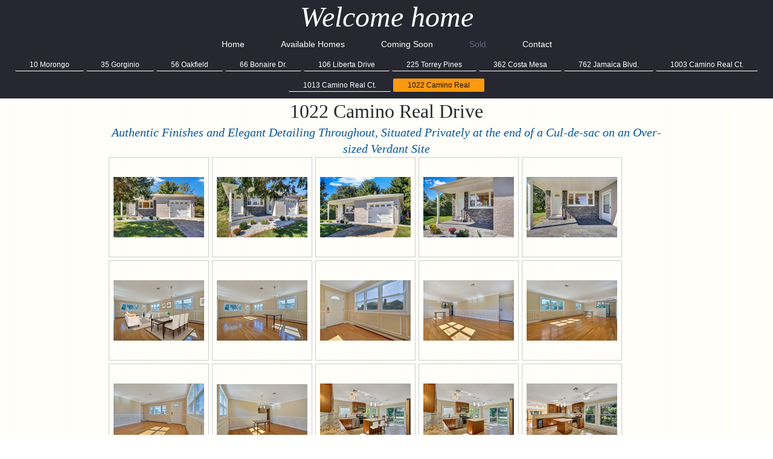

--- FILE ---
content_type: text/html; charset=UTF-8
request_url: https://www.centidel.com/sold/1022-camino-real/
body_size: 5519
content:
<!DOCTYPE html>
<html lang="en"  ><head prefix="og: http://ogp.me/ns# fb: http://ogp.me/ns/fb# business: http://ogp.me/ns/business#">
    <meta http-equiv="Content-Type" content="text/html; charset=utf-8"/>
    <meta name="generator" content="IONOS MyWebsite"/>
        
    <link rel="dns-prefetch" href="//cdn.initial-website.com/"/>
    <link rel="dns-prefetch" href="//203.mod.mywebsite-editor.com"/>
    <link rel="dns-prefetch" href="https://203.sb.mywebsite-editor.com/"/>
    <link rel="shortcut icon" href="https://www.centidel.com/s/misc/favicon.png?1571310602"/>
        <link rel="apple-touch-icon" href="https://www.centidel.com/s/misc/touchicon.png?1571310602"/>
        <title>Centidel Homes - 1022 Camino Real</title>
    <style type="text/css">@media screen and (max-device-width: 1024px) {.diyw a.switchViewWeb {display: inline !important;}}</style>
    <style type="text/css">@media screen and (min-device-width: 1024px) {
            .mediumScreenDisabled { display:block }
            .smallScreenDisabled { display:block }
        }
        @media screen and (max-device-width: 1024px) { .mediumScreenDisabled { display:none } }
        @media screen and (max-device-width: 568px) { .smallScreenDisabled { display:none } }
                @media screen and (min-width: 1024px) {
            .mobilepreview .mediumScreenDisabled { display:block }
            .mobilepreview .smallScreenDisabled { display:block }
        }
        @media screen and (max-width: 1024px) { .mobilepreview .mediumScreenDisabled { display:none } }
        @media screen and (max-width: 568px) { .mobilepreview .smallScreenDisabled { display:none } }</style>
    <meta name="viewport" content="width=device-width, initial-scale=1, maximum-scale=1, minimal-ui"/>

<meta name="format-detection" content="telephone=no"/>
        <meta name="keywords" content="Café, Bar, Drinks, Food, Schedule, Cocktails, Musique, Photos"/>
            <meta name="description" content="The most beautiful pictures and photographs of programs and events at "/>
            <meta name="robots" content="index,follow"/>
        <link href="//cdn.initial-website.com/templates/2134/style.css?1758547156484" rel="stylesheet" type="text/css"/>
    <link href="https://www.centidel.com/s/style/theming.css?1707736067" rel="stylesheet" type="text/css"/>
    <link href="//cdn.initial-website.com/app/cdn/min/group/web.css?1758547156484" rel="stylesheet" type="text/css"/>
<link href="//cdn.initial-website.com/app/cdn/min/moduleserver/css/en_US/common,shoppingbasket?1758547156484" rel="stylesheet" type="text/css"/>
    <link href="//cdn.initial-website.com/app/cdn/min/group/mobilenavigation.css?1758547156484" rel="stylesheet" type="text/css"/>
    <link href="https://203.sb.mywebsite-editor.com/app/logstate2-css.php?site=34649694&amp;t=1768989781" rel="stylesheet" type="text/css"/>

<script type="text/javascript">
    /* <![CDATA[ */
var stagingMode = '';
    /* ]]> */
</script>
<script src="https://203.sb.mywebsite-editor.com/app/logstate-js.php?site=34649694&amp;t=1768989781"></script>

    <link href="//cdn.initial-website.com/templates/2134/print.css?1758547156484" rel="stylesheet" media="print" type="text/css"/>
    <script type="text/javascript">
    /* <![CDATA[ */
    var systemurl = 'https://203.sb.mywebsite-editor.com/';
    var webPath = '/';
    var proxyName = '';
    var webServerName = 'www.centidel.com';
    var sslServerUrl = 'https://www.centidel.com';
    var nonSslServerUrl = 'http://www.centidel.com';
    var webserverProtocol = 'http://';
    var nghScriptsUrlPrefix = '//203.mod.mywebsite-editor.com';
    var sessionNamespace = 'DIY_SB';
    var jimdoData = {
        cdnUrl:  '//cdn.initial-website.com/',
        messages: {
            lightBox: {
    image : 'Image',
    of: 'of'
}

        },
        isTrial: 0,
        pageId: 214948    };
    var script_basisID = "34649694";

    diy = window.diy || {};
    diy.web = diy.web || {};

        diy.web.jsBaseUrl = "//cdn.initial-website.com/s/build/";

    diy.context = diy.context || {};
    diy.context.type = diy.context.type || 'web';
    /* ]]> */
</script>

<script type="text/javascript" src="//cdn.initial-website.com/app/cdn/min/group/web.js?1758547156484" crossorigin="anonymous"></script><script type="text/javascript" src="//cdn.initial-website.com/s/build/web.bundle.js?1758547156484" crossorigin="anonymous"></script><script type="text/javascript" src="//cdn.initial-website.com/app/cdn/min/group/mobilenavigation.js?1758547156484" crossorigin="anonymous"></script><script src="//cdn.initial-website.com/app/cdn/min/moduleserver/js/en_US/common,shoppingbasket?1758547156484"></script>
<script type="text/javascript" src="https://cdn.initial-website.com/proxy/apps/static/resource/dependencies/"></script><script type="text/javascript">
                    if (typeof require !== 'undefined') {
                        require.config({
                            waitSeconds : 10,
                            baseUrl : 'https://cdn.initial-website.com/proxy/apps/static/js/'
                        });
                    }
                </script><script type="text/javascript" src="//cdn.initial-website.com/app/cdn/min/group/pfcsupport.js?1758547156484" crossorigin="anonymous"></script>    <meta property="og:type" content="business.business"/>
    <meta property="og:url" content="https://www.centidel.com/sold/1022-camino-real/"/>
    <meta property="og:title" content="Centidel Homes - 1022 Camino Real"/>
            <meta property="og:description" content="The most beautiful pictures and photographs of programs and events at "/>
                <meta property="og:image" content="https://www.centidel.com/s/img/emotionheader.gif"/>
        <meta property="business:contact_data:country_name" content="United States"/>
    
    <meta property="business:contact_data:locality" content="Teaneck"/>
    <meta property="business:contact_data:region" content="NJ"/>
    <meta property="business:contact_data:email" content="info@holidaycitytrust.com"/>
    <meta property="business:contact_data:postal_code" content="07666"/>
    
    
    
</head>


<body class="body diyBgActive  cc-pagemode-default diyfeNoSidebar diy-layout-fullWidth diy-market-en_US" data-pageid="214948" id="page-214948">
    
    <div class="diyw">
        <div class="diyweb">
<div class="diywebGutter">
<div class="diywebHeader diyfeCA diyfeCA2">

<div class="diywebHeader-item diywebMobileNavigation">

<nav id="diyfeMobileNav" class="diyfeCA diyfeCA2" role="navigation">
    <a title="Expand/collapse navigation">Expand/collapse navigation</a>
    <ul class="mainNav1"><li class=" hasSubNavigation"><a data-page-id="51978" href="https://www.centidel.com/" class=" level_1"><span>Home</span></a></li><li class=" hasSubNavigation"><a data-page-id="108172" href="https://www.centidel.com/available-homes/" class=" level_1"><span>Available Homes</span></a></li><li class=" hasSubNavigation"><a data-page-id="108168" href="https://www.centidel.com/coming-soon/" class=" level_1"><span>Coming Soon</span></a></li><li class="parent hasSubNavigation"><a data-page-id="213841" href="https://www.centidel.com/sold/" class="parent level_1"><span>Sold</span></a><span class="diyfeDropDownSubOpener">&nbsp;</span><div class="diyfeDropDownSubList diyfeCA diyfeCA3"><ul class="mainNav2"><li class=" hasSubNavigation"><a data-page-id="227309" href="https://www.centidel.com/sold/10-morongo/" class=" level_2"><span>10 Morongo</span></a></li><li class=" hasSubNavigation"><a data-page-id="227311" href="https://www.centidel.com/sold/35-gorginio/" class=" level_2"><span>35 Gorginio</span></a></li><li class=" hasSubNavigation"><a data-page-id="227310" href="https://www.centidel.com/sold/56-oakfield/" class=" level_2"><span>56 Oakfield</span></a></li><li class=" hasSubNavigation"><a data-page-id="162188" href="https://www.centidel.com/sold/66-bonaire-dr/" class=" level_2"><span>66 Bonaire Dr.</span></a></li><li class=" hasSubNavigation"><a data-page-id="220199" href="https://www.centidel.com/sold/106-liberta-drive/" class=" level_2"><span>106 Liberta Drive</span></a></li><li class=" hasSubNavigation"><a data-page-id="213844" href="https://www.centidel.com/sold/225-torrey-pines/" class=" level_2"><span>225 Torrey Pines</span></a></li><li class=" hasSubNavigation"><a data-page-id="227312" href="https://www.centidel.com/sold/362-costa-mesa/" class=" level_2"><span>362 Costa Mesa</span></a></li><li class=" hasSubNavigation"><a data-page-id="213843" href="https://www.centidel.com/sold/762-jamaica-blvd/" class=" level_2"><span>762 Jamaica Blvd.</span></a></li><li class=" hasSubNavigation"><a data-page-id="162189" href="https://www.centidel.com/sold/1003-camino-real-ct/" class=" level_2"><span>1003 Camino Real Ct.</span></a></li><li class=" hasSubNavigation"><a data-page-id="162196" href="https://www.centidel.com/sold/1013-camino-real-ct/" class=" level_2"><span>1013 Camino Real Ct.</span></a></li><li class="current hasSubNavigation"><a data-page-id="214948" href="https://www.centidel.com/sold/1022-camino-real/" class="current level_2"><span>1022 Camino Real</span></a></li></ul></div></li><li class=" hasSubNavigation"><a data-page-id="51979" href="https://www.centidel.com/contact/" class=" level_1"><span>Contact</span></a><div class="diyfeDropDownSubList diyfeCA diyfeCA3"><ul class="mainNav2"></ul></div></li></ul></nav>
</div>
<div class="diywebHeader-item diywebLogoArea">

    <style type="text/css" media="all">
        /* <![CDATA[ */
                .diyw #website-logo {
            text-align: center !important;
                        padding: 0px 0;
                    }
        
        
        .diyw #website-logo p.website-logo-text,
        .diyw #website-logo p.website-logo-text a.website-logo-text {
            text-align: center !important;
            font-family: 'Palatino Linotype', Palatino, 'Book Antiqua', serif !important;
            font-size: 48px !important;
            font-style: italic !important;
            font-weight: normal !important;
        }
        
                /* ]]> */
    </style>

    <div id="website-logo">
    
                    <p class="website-logo-text "><a href="https://www.centidel.com/" class="website-logo-text">Welcome home</a>
            </p>
            </div>


</div>

<div class="diywebHeader-item diywebDesktopNavigation">
<div class="diywebMainNavigation">
<div class="webnavigation"><ul id="mainNav1" class="mainNav1"><li class="navTopItemGroup_1"><a data-page-id="51978" href="https://www.centidel.com/" class="level_1"><span>Home</span></a></li><li class="navTopItemGroup_2"><a data-page-id="108172" href="https://www.centidel.com/available-homes/" class="level_1"><span>Available Homes</span></a></li><li class="navTopItemGroup_3"><a data-page-id="108168" href="https://www.centidel.com/coming-soon/" class="level_1"><span>Coming Soon</span></a></li><li class="navTopItemGroup_4"><a data-page-id="213841" href="https://www.centidel.com/sold/" class="parent level_1"><span>Sold</span></a></li><li class="navTopItemGroup_5"><a data-page-id="51979" href="https://www.centidel.com/contact/" class="level_1"><span>Contact</span></a></li></ul></div>
<div class="webnavigation"><ul id="mainNav2" class="mainNav2"><li class="navTopItemGroup_0"><a data-page-id="227309" href="https://www.centidel.com/sold/10-morongo/" class="level_2"><span>10 Morongo</span></a></li><li class="navTopItemGroup_0"><a data-page-id="227311" href="https://www.centidel.com/sold/35-gorginio/" class="level_2"><span>35 Gorginio</span></a></li><li class="navTopItemGroup_0"><a data-page-id="227310" href="https://www.centidel.com/sold/56-oakfield/" class="level_2"><span>56 Oakfield</span></a></li><li class="navTopItemGroup_0"><a data-page-id="162188" href="https://www.centidel.com/sold/66-bonaire-dr/" class="level_2"><span>66 Bonaire Dr.</span></a></li><li class="navTopItemGroup_0"><a data-page-id="220199" href="https://www.centidel.com/sold/106-liberta-drive/" class="level_2"><span>106 Liberta Drive</span></a></li><li class="navTopItemGroup_0"><a data-page-id="213844" href="https://www.centidel.com/sold/225-torrey-pines/" class="level_2"><span>225 Torrey Pines</span></a></li><li class="navTopItemGroup_0"><a data-page-id="227312" href="https://www.centidel.com/sold/362-costa-mesa/" class="level_2"><span>362 Costa Mesa</span></a></li><li class="navTopItemGroup_0"><a data-page-id="213843" href="https://www.centidel.com/sold/762-jamaica-blvd/" class="level_2"><span>762 Jamaica Blvd.</span></a></li><li class="navTopItemGroup_0"><a data-page-id="162189" href="https://www.centidel.com/sold/1003-camino-real-ct/" class="level_2"><span>1003 Camino Real Ct.</span></a></li><li class="navTopItemGroup_0"><a data-page-id="162196" href="https://www.centidel.com/sold/1013-camino-real-ct/" class="level_2"><span>1013 Camino Real Ct.</span></a></li><li class="navTopItemGroup_0"><a data-page-id="214948" href="https://www.centidel.com/sold/1022-camino-real/" class="current level_2"><span>1022 Camino Real</span></a></li></ul></div>
<div class="webnavigation"></div>
</div>
</div>
</div>
</div>

<div class="diywebContent">
<div class="diywebGutter">
<div class="diywebMain">
<div class="diyfeCA diyfeCA1">

        <div id="content_area">
        	<div id="content_start"></div>
        	
        
        <div id="matrix_614901" class="sortable-matrix" data-matrixId="614901"><div class="n module-type-header diyfeLiveArea "> <h1><span class="diyfeDecoration">1022 Camino Real Drive</span></h1> </div><div class="n module-type-text diyfeLiveArea "> <p style="text-align: center;"><span style="color:#03579B;"><em><span style="font-size:20px;">Authentic Finishes and Elegant Detailing Throughout, Situated Privately at the end of a Cul-de-sac on an
Over-sized Verdant Site</span></em></span></p> </div><div class="n module-type-gallery diyfeLiveArea "> <div class="ccgalerie clearover" id="lightbox-gallery-5721611">

<div class="thumb_pro1" id="gallery_thumb_5462183" style="width: 158px; height: 158px;">
	<div class="innerthumbnail" style="width: 158px; height: 158px;">		<a rel="lightbox[5721611]" href="https://www.centidel.com/s/cc_images/cache_5462183.jpg?t=1557200823" title="Elegant entry">			<img src="https://www.centidel.com/s/cc_images/thumb_5462183.jpg?t=1557200823" id="image_5462183" alt=""/>
		</a>
	</div>

</div>

<div class="thumb_pro1" id="gallery_thumb_5462184" style="width: 158px; height: 158px;">
	<div class="innerthumbnail" style="width: 158px; height: 158px;">		<a rel="lightbox[5721611]" href="https://www.centidel.com/s/cc_images/cache_5462184.jpg?t=1557200823" title="Honed Bluestone Front Porch">			<img src="https://www.centidel.com/s/cc_images/thumb_5462184.jpg?t=1557200823" id="image_5462184" alt=""/>
		</a>
	</div>

</div>

<div class="thumb_pro1" id="gallery_thumb_5462185" style="width: 158px; height: 158px;">
	<div class="innerthumbnail" style="width: 158px; height: 158px;">		<a rel="lightbox[5721611]" href="https://www.centidel.com/s/cc_images/cache_5462185.jpg?t=1557200823" title="Carriage House Garage Doors and Gracious Lanterns">			<img src="https://www.centidel.com/s/cc_images/thumb_5462185.jpg?t=1557200823" id="image_5462185" alt=""/>
		</a>
	</div>

</div>

<div class="thumb_pro1" id="gallery_thumb_5462186" style="width: 158px; height: 158px;">
	<div class="innerthumbnail" style="width: 158px; height: 158px;">		<a rel="lightbox[5721611]" href="https://www.centidel.com/s/cc_images/cache_5462186.jpg?t=1557200823" title="Expressive Stacked Ledge Stone ">			<img src="https://www.centidel.com/s/cc_images/thumb_5462186.jpg?t=1557200823" id="image_5462186" alt=""/>
		</a>
	</div>

</div>

<div class="thumb_pro1" id="gallery_thumb_5462187" style="width: 158px; height: 158px;">
	<div class="innerthumbnail" style="width: 158px; height: 158px;">		<a rel="lightbox[5721611]" href="https://www.centidel.com/s/cc_images/cache_5462187.jpg?t=1557200823" title="Warm and Inviting Entryway">			<img src="https://www.centidel.com/s/cc_images/thumb_5462187.jpg?t=1557200823" id="image_5462187" alt=""/>
		</a>
	</div>

</div>

<div class="thumb_pro1" id="gallery_thumb_5462188" style="width: 158px; height: 158px;">
	<div class="innerthumbnail" style="width: 158px; height: 158px;">		<a rel="lightbox[5721611]" href="https://www.centidel.com/s/cc_images/cache_5462188.jpg?t=1557200823" title="Exceptionally Elegant Living Room and Dining Room">			<img src="https://www.centidel.com/s/cc_images/thumb_5462188.jpg?t=1557200823" id="image_5462188" alt=""/>
		</a>
	</div>

</div>

<div class="thumb_pro1" id="gallery_thumb_5462189" style="width: 158px; height: 158px;">
	<div class="innerthumbnail" style="width: 158px; height: 158px;">		<a rel="lightbox[5721611]" href="https://www.centidel.com/s/cc_images/cache_5462189.jpg?t=1557200823" title="Spacious Living and Dining Areas">			<img src="https://www.centidel.com/s/cc_images/thumb_5462189.jpg?t=1557200823" id="image_5462189" alt=""/>
		</a>
	</div>

</div>

<div class="thumb_pro1" id="gallery_thumb_5462190" style="width: 158px; height: 158px;">
	<div class="innerthumbnail" style="width: 158px; height: 158px;">		<a rel="lightbox[5721611]" href="https://www.centidel.com/s/cc_images/cache_5462190.jpg?t=1557200823" title="Artisanal Hand Applied Wainscoting">			<img src="https://www.centidel.com/s/cc_images/thumb_5462190.jpg?t=1557200823" id="image_5462190" alt=""/>
		</a>
	</div>

</div>

<div class="thumb_pro1" id="gallery_thumb_5462191" style="width: 158px; height: 158px;">
	<div class="innerthumbnail" style="width: 158px; height: 158px;">		<a rel="lightbox[5721611]" href="https://www.centidel.com/s/cc_images/cache_5462191.jpg?t=1557200823" title="Stone Tiled Coat Closet Vestibule">			<img src="https://www.centidel.com/s/cc_images/thumb_5462191.jpg?t=1557200823" id="image_5462191" alt=""/>
		</a>
	</div>

</div>

<div class="thumb_pro1" id="gallery_thumb_5462192" style="width: 158px; height: 158px;">
	<div class="innerthumbnail" style="width: 158px; height: 158px;">		<a rel="lightbox[5721611]" href="https://www.centidel.com/s/cc_images/cache_5462192.jpg?t=1557200823" title="Bright and Airy with Plentiful Sunlight">			<img src="https://www.centidel.com/s/cc_images/thumb_5462192.jpg?t=1557200823" id="image_5462192" alt=""/>
		</a>
	</div>

</div>

<div class="thumb_pro1" id="gallery_thumb_5462193" style="width: 158px; height: 158px;">
	<div class="innerthumbnail" style="width: 158px; height: 158px;">		<a rel="lightbox[5721611]" href="https://www.centidel.com/s/cc_images/cache_5462193.jpg?t=1557200823" title="Panoramic Front Windows">			<img src="https://www.centidel.com/s/cc_images/thumb_5462193.jpg?t=1557200823" id="image_5462193" alt=""/>
		</a>
	</div>

</div>

<div class="thumb_pro1" id="gallery_thumb_5462194" style="width: 158px; height: 158px;">
	<div class="innerthumbnail" style="width: 158px; height: 158px;">		<a rel="lightbox[5721611]" href="https://www.centidel.com/s/cc_images/cache_5462194.jpg?t=1557200823" title="Included Crystal Chandelier">			<img src="https://www.centidel.com/s/cc_images/thumb_5462194.jpg?t=1557200823" id="image_5462194" alt=""/>
		</a>
	</div>

</div>

<div class="thumb_pro1" id="gallery_thumb_5462195" style="width: 158px; height: 158px;">
	<div class="innerthumbnail" style="width: 158px; height: 158px;">		<a rel="lightbox[5721611]" href="https://www.centidel.com/s/cc_images/cache_5462195.jpg?t=1557200823" title="Plenty of Room for Friends and Family">			<img src="https://www.centidel.com/s/cc_images/thumb_5462195.jpg?t=1557200823" id="image_5462195" alt=""/>
		</a>
	</div>

</div>

<div class="thumb_pro1" id="gallery_thumb_5462196" style="width: 158px; height: 158px;">
	<div class="innerthumbnail" style="width: 158px; height: 158px;">		<a rel="lightbox[5721611]" href="https://www.centidel.com/s/cc_images/cache_5462196.jpg?t=1557200823" title="Spacious Custom Kitchen">			<img src="https://www.centidel.com/s/cc_images/thumb_5462196.jpg?t=1557200823" id="image_5462196" alt=""/>
		</a>
	</div>

</div>

<div class="thumb_pro1" id="gallery_thumb_5462197" style="width: 158px; height: 158px;">
	<div class="innerthumbnail" style="width: 158px; height: 158px;">		<a rel="lightbox[5721611]" href="https://www.centidel.com/s/cc_images/cache_5462197.jpg?t=1557200823" title="Warm Cherry Cabinetry">			<img src="https://www.centidel.com/s/cc_images/thumb_5462197.jpg?t=1557200823" id="image_5462197" alt=""/>
		</a>
	</div>

</div>

<div class="thumb_pro1" id="gallery_thumb_5462198" style="width: 158px; height: 158px;">
	<div class="innerthumbnail" style="width: 158px; height: 158px;">		<a rel="lightbox[5721611]" href="https://www.centidel.com/s/cc_images/cache_5462198.jpg?t=1557200823" title="Glass Front Cabinet with True Divided Lites">			<img src="https://www.centidel.com/s/cc_images/thumb_5462198.jpg?t=1557200823" id="image_5462198" alt=""/>
		</a>
	</div>

</div>

<div class="thumb_pro1" id="gallery_thumb_5462199" style="width: 158px; height: 158px;">
	<div class="innerthumbnail" style="width: 158px; height: 158px;">		<a rel="lightbox[5721611]" href="https://www.centidel.com/s/cc_images/cache_5462199.jpg?t=1557200823" title="Professional Kitchen Layout">			<img src="https://www.centidel.com/s/cc_images/thumb_5462199.jpg?t=1557200823" id="image_5462199" alt=""/>
		</a>
	</div>

</div>

<div class="thumb_pro1" id="gallery_thumb_5462200" style="width: 158px; height: 158px;">
	<div class="innerthumbnail" style="width: 158px; height: 158px;">		<a rel="lightbox[5721611]" href="https://www.centidel.com/s/cc_images/cache_5462200.jpg?t=1557200823" title="Cherry Cabinets and Bronze Hardware">			<img src="https://www.centidel.com/s/cc_images/thumb_5462200.jpg?t=1557200823" id="image_5462200" alt=""/>
		</a>
	</div>

</div>

<div class="thumb_pro1" id="gallery_thumb_5462201" style="width: 158px; height: 158px;">
	<div class="innerthumbnail" style="width: 158px; height: 158px;">		<a rel="lightbox[5721611]" href="https://www.centidel.com/s/cc_images/cache_5462201.jpg?t=1557200823" title="Gorgeous Stainless Steel Appliances">			<img src="https://www.centidel.com/s/cc_images/thumb_5462201.jpg?t=1557200823" id="image_5462201" alt=""/>
		</a>
	</div>

</div>

<div class="thumb_pro1" id="gallery_thumb_5462202" style="width: 158px; height: 158px;">
	<div class="innerthumbnail" style="width: 158px; height: 158px;">		<a rel="lightbox[5721611]" href="https://www.centidel.com/s/cc_images/cache_5462202.jpg?t=1557200823" title="Expansive Counter Tops">			<img src="https://www.centidel.com/s/cc_images/thumb_5462202.jpg?t=1557200823" id="image_5462202" alt=""/>
		</a>
	</div>

</div>

<div class="thumb_pro1" id="gallery_thumb_5462203" style="width: 158px; height: 158px;">
	<div class="innerthumbnail" style="width: 158px; height: 158px;">		<a rel="lightbox[5721611]" href="https://www.centidel.com/s/cc_images/cache_5462203.jpg?t=1557200823" title="Unique Granite and Dual-zone Wine Refrigerator">			<img src="https://www.centidel.com/s/cc_images/thumb_5462203.jpg?t=1557200823" id="image_5462203" alt=""/>
		</a>
	</div>

</div>

<div class="thumb_pro1" id="gallery_thumb_5462204" style="width: 158px; height: 158px;">
	<div class="innerthumbnail" style="width: 158px; height: 158px;">		<a rel="lightbox[5721611]" href="https://www.centidel.com/s/cc_images/cache_5462204.jpg?t=1557200823" title="Sunny Light-Filled Kitchen">			<img src="https://www.centidel.com/s/cc_images/thumb_5462204.jpg?t=1557200823" id="image_5462204" alt=""/>
		</a>
	</div>

</div>

<div class="thumb_pro1" id="gallery_thumb_5462205" style="width: 158px; height: 158px;">
	<div class="innerthumbnail" style="width: 158px; height: 158px;">		<a rel="lightbox[5721611]" href="https://www.centidel.com/s/cc_images/cache_5462205.jpg?t=1557200823" title="Solid Quartz Island Counter Top">			<img src="https://www.centidel.com/s/cc_images/thumb_5462205.jpg?t=1557200823" id="image_5462205" alt=""/>
		</a>
	</div>

</div>

<div class="thumb_pro1" id="gallery_thumb_5462206" style="width: 158px; height: 158px;">
	<div class="innerthumbnail" style="width: 158px; height: 158px;">		<a rel="lightbox[5721611]" href="https://www.centidel.com/s/cc_images/cache_5462206.jpg?t=1557200823" title="Sturdy Sliding Glass Doors to Over-sized Rear Yard">			<img src="https://www.centidel.com/s/cc_images/thumb_5462206.jpg?t=1557200823" id="image_5462206" alt=""/>
		</a>
	</div>

</div>

<div class="thumb_pro1" id="gallery_thumb_5462207" style="width: 158px; height: 158px;">
	<div class="innerthumbnail" style="width: 158px; height: 158px;">		<a rel="lightbox[5721611]" href="https://www.centidel.com/s/cc_images/cache_5462207.jpg?t=1557200823" title="Elegant Hall Bathroom featuring Champagne Bronze Hardware">			<img src="https://www.centidel.com/s/cc_images/thumb_5462207.jpg?t=1557200823" id="image_5462207" alt=""/>
		</a>
	</div>

</div>

<div class="thumb_pro1" id="gallery_thumb_5462208" style="width: 158px; height: 158px;">
	<div class="innerthumbnail" style="width: 158px; height: 158px;">		<a rel="lightbox[5721611]" href="https://www.centidel.com/s/cc_images/cache_5462208.jpg?t=1557200823" title="Sophisticated Marble Enclosed Shower / Tub">			<img src="https://www.centidel.com/s/cc_images/thumb_5462208.jpg?t=1557200823" id="image_5462208" alt=""/>
		</a>
	</div>

</div>

<div class="thumb_pro1" id="gallery_thumb_5462209" style="width: 158px; height: 158px;">
	<div class="innerthumbnail" style="width: 158px; height: 158px;">		<a rel="lightbox[5721611]" href="https://www.centidel.com/s/cc_images/cache_5462209.jpg?t=1557200823" title="Professional Home Office">			<img src="https://www.centidel.com/s/cc_images/thumb_5462209.jpg?t=1557200823" id="image_5462209" alt=""/>
		</a>
	</div>

</div>

<div class="thumb_pro1" id="gallery_thumb_5462210" style="width: 158px; height: 158px;">
	<div class="innerthumbnail" style="width: 158px; height: 158px;">		<a rel="lightbox[5721611]" href="https://www.centidel.com/s/cc_images/cache_5462210.jpg?t=1557200823" title="Large Second Bedroom">			<img src="https://www.centidel.com/s/cc_images/thumb_5462210.jpg?t=1557200823" id="image_5462210" alt=""/>
		</a>
	</div>

</div>

<div class="thumb_pro1" id="gallery_thumb_5462211" style="width: 158px; height: 158px;">
	<div class="innerthumbnail" style="width: 158px; height: 158px;">		<a rel="lightbox[5721611]" href="https://www.centidel.com/s/cc_images/cache_5462211.jpg?t=1557200823" title="Solid Hardwood Floors and Rimless Mirrored Closet Doors">			<img src="https://www.centidel.com/s/cc_images/thumb_5462211.jpg?t=1557200823" id="image_5462211" alt=""/>
		</a>
	</div>

</div>

<div class="thumb_pro1" id="gallery_thumb_5462212" style="width: 158px; height: 158px;">
	<div class="innerthumbnail" style="width: 158px; height: 158px;">		<a rel="lightbox[5721611]" href="https://www.centidel.com/s/cc_images/cache_5462212.jpg?t=1557200823" title="Generously Proportioned Master Suite">			<img src="https://www.centidel.com/s/cc_images/thumb_5462212.jpg?t=1557200823" id="image_5462212" alt=""/>
		</a>
	</div>

</div>

<div class="thumb_pro1" id="gallery_thumb_5462213" style="width: 158px; height: 158px;">
	<div class="innerthumbnail" style="width: 158px; height: 158px;">		<a rel="lightbox[5721611]" href="https://www.centidel.com/s/cc_images/cache_5462213.jpg?t=1557200823" title="Authentic Hardwood Floors ">			<img src="https://www.centidel.com/s/cc_images/thumb_5462213.jpg?t=1557200823" id="image_5462213" alt=""/>
		</a>
	</div>

</div>

<div class="thumb_pro1" id="gallery_thumb_5462214" style="width: 158px; height: 158px;">
	<div class="innerthumbnail" style="width: 158px; height: 158px;">		<a rel="lightbox[5721611]" href="https://www.centidel.com/s/cc_images/cache_5462214.jpg?t=1557200823" title="En Suite Full Bathroom and Rimless Mirrored Closet Doors">			<img src="https://www.centidel.com/s/cc_images/thumb_5462214.jpg?t=1557200823" id="image_5462214" alt=""/>
		</a>
	</div>

</div>

<div class="thumb_pro1" id="gallery_thumb_5462215" style="width: 158px; height: 158px;">
	<div class="innerthumbnail" style="width: 158px; height: 158px;">		<a rel="lightbox[5721611]" href="https://www.centidel.com/s/cc_images/cache_5462215.jpg?t=1557200823" title="Sophisticated Marble, Glass and Chromium Master Bath">			<img src="https://www.centidel.com/s/cc_images/thumb_5462215.jpg?t=1557200823" id="image_5462215" alt=""/>
		</a>
	</div>

</div>

<div class="thumb_pro1" id="gallery_thumb_5462216" style="width: 158px; height: 158px;">
	<div class="innerthumbnail" style="width: 158px; height: 158px;">		<a rel="lightbox[5721611]" href="https://www.centidel.com/s/cc_images/cache_5462216.jpg?t=1557200823" title="Full-sized New Washer and Gas Dryer">			<img src="https://www.centidel.com/s/cc_images/thumb_5462216.jpg?t=1557200823" id="image_5462216" alt=""/>
		</a>
	</div>

</div>

<div class="thumb_pro1" id="gallery_thumb_5462217" style="width: 158px; height: 158px;">
	<div class="innerthumbnail" style="width: 158px; height: 158px;">		<a rel="lightbox[5721611]" href="https://www.centidel.com/s/cc_images/cache_5462217.jpg?t=1557200823" title="Durable Garage Floor Coating">			<img src="https://www.centidel.com/s/cc_images/thumb_5462217.jpg?t=1557200823" id="image_5462217" alt=""/>
		</a>
	</div>

</div>

<div class="thumb_pro1" id="gallery_thumb_5462218" style="width: 158px; height: 158px;">
	<div class="innerthumbnail" style="width: 158px; height: 158px;">		<a rel="lightbox[5721611]" href="https://www.centidel.com/s/cc_images/cache_5462218.jpg?t=1557200823" title="Expansive and Private Rear Yard">			<img src="https://www.centidel.com/s/cc_images/thumb_5462218.jpg?t=1557200823" id="image_5462218" alt=""/>
		</a>
	</div>

</div>

<div class="thumb_pro1" id="gallery_thumb_5462219" style="width: 158px; height: 158px;">
	<div class="innerthumbnail" style="width: 158px; height: 158px;">		<a rel="lightbox[5721611]" href="https://www.centidel.com/s/cc_images/cache_5462219.jpg?t=1557200823" title="Large Concrete Patio">			<img src="https://www.centidel.com/s/cc_images/thumb_5462219.jpg?t=1557200823" id="image_5462219" alt=""/>
		</a>
	</div>

</div>

<div class="thumb_pro1" id="gallery_thumb_5462220" style="width: 158px; height: 158px;">
	<div class="innerthumbnail" style="width: 158px; height: 158px;">		<a rel="lightbox[5721611]" href="https://www.centidel.com/s/cc_images/cache_5462220.jpg?t=1557200823" title="Abundant Foliage and Greenery">			<img src="https://www.centidel.com/s/cc_images/thumb_5462220.jpg?t=1557200823" id="image_5462220" alt=""/>
		</a>
	</div>

</div>
</div>
   <script type="text/javascript">
  //<![CDATA[
      jQuery(document).ready(function($){
          var $galleryEl = $('#lightbox-gallery-5721611');

          if ($.fn.swipebox && Modernizr.touch) {
              $galleryEl
                  .find('a[rel*="lightbox"]')
                  .addClass('swipebox')
                  .swipebox();
          } else {
              $galleryEl.tinyLightbox({
                  item: 'a[rel*="lightbox"]',
                  cycle: true
              });
          }
      });
    //]]>
    </script>
 </div></div>
        
        
        </div>
</div>
</div>
<div class="diywebSecondary diyfeCA diyfeCA3">
<div class="diywebGutter">

</div>

</div>
</div>
</div>


<div class="diywebGutter">
<div class="diywebFooter diyfeCA diyfeCA4">
<div class="diywebGutter">
<div id="contentfooter">
    <div class="leftrow">
                        <a rel="nofollow" href="javascript:window.print();">
                    <img class="inline" height="14" width="18" src="//cdn.initial-website.com/s/img/cc/printer.gif" alt=""/>
                    Print                </a> <span class="footer-separator">|</span>
                <a href="https://www.centidel.com/sitemap/">Sitemap</a>
                        <br/> © 2008-2023 Centidel Homes (a division of Holiday City Trust (Delaware))
            </div>
    <script type="text/javascript">
        window.diy.ux.Captcha.locales = {
            generateNewCode: 'Generate new code',
            enterCode: 'Please enter the code'
        };
        window.diy.ux.Cap2.locales = {
            generateNewCode: 'Generate new code',
            enterCode: 'Please enter the code'
        };
    </script>
    <div class="rightrow">
                <p><a class="diyw switchViewWeb" href="javascript:switchView('desktop');">Web View</a><a class="diyw switchViewMobile" href="javascript:switchView('mobile');">Mobile View</a></p>
                <span class="loggedin">
            <a rel="nofollow" id="logout" href="https://203.sb.mywebsite-editor.com/app/cms/logout.php">Logout</a> <span class="footer-separator">|</span>
            <a rel="nofollow" id="edit" href="https://203.sb.mywebsite-editor.com/app/34649694/214948/">Edit page</a>
        </span>
    </div>
</div>


</div>
</div>
</div>
</div>
    </div>

            <div id="mobile-infobar-spacer"></div>
<table id="mobile-infobar" class="light"><tbody><tr>
                <td class="mobile-infobar-button mobile-infobar-button-email" style="width: 100%"><a href="mailto:info@holidaycitytrust.com" class="mobile-infobar-link">
            <span class="mobile-infobar-icon-box">
                <svg xmlns="http://www.w3.org/2000/svg" class="mobile-infobar-icon" preserveAspectRatio="xMidYMid"><path d="M13.472 7.327L20 .8v12.89l-6.528-6.363zm-4.735.158L1.252 0h17.47l-7.485 7.485c-.69.69-1.81.69-2.5 0zM0 13.667V.83l6.502 6.5L0 13.668zM1.192 14l6.066-5.912 1.288 1.288c.795.794 2.083.794 2.878 0l1.293-1.293L18.79 14H1.19z"/></svg>
            </span><br/>
            <span class="mobile-infobar-text">E-mail</span>
        </a></td>
        </tr></tbody></table>

    
    </body>


<!-- rendered at Fri, 24 Oct 2025 16:09:09 -0400 -->
</html>
